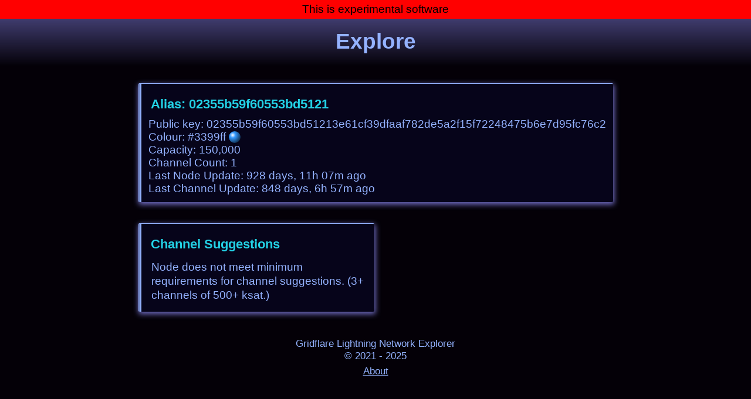

--- FILE ---
content_type: text/html; charset=utf-8
request_url: https://gridflare.xyz/explore/node/02355b59f60553bd51213e61cf39dfaaf782de5a2f15f72248475b6e7d95fc76c2
body_size: 815
content:
<!DOCTYPE html>
<html lang="en">

<head>
    <title>02355b59f60553bd5121 - Gridflare Lightning Explorer</title>
    <meta charset="utf-8" />
    <meta name="viewport" content="width=device-width,initial-scale=1"/>
    <link rel="stylesheet" type="text/css" href="/static/style.css">
    
</head>

<body>
<p style='background-color:red;text-align: center;'>
    This is experimental software</p>
<div id='header-bar'><h1>
 <a href='/explore'>Explore</a>

</h1></div>
<div id='main-content'>
    
<div class='pane clear'>
    <h2 id='nodealias'>Alias: 02355b59f60553bd5121</h2>
    <div id='nodepub'>Public&nbsp;key:&nbsp;02355b59f60553bd51213e61cf39dfaaf782de5a2f15f72248475b6e7d95fc76c2</div>
    <div id='nodecolour'>
        Colour: #3399ff
        <figure class='colourball'
            style='background-color:#3399ff;'>
        </figure>
    </div>
    <div id='nodecap'>Capacity: 150,000</div>
    <div id='nodechancount'>Channel Count: 1</div>
    <div id='lastnodeupdate'>Last Node Update: 928 days, 11h 07m ago</div>
    <div id='lastchanupdate'>Last Channel Update: 848 days, 6h 57m ago</div>
    
</div>
<div class='pane clear mw20em'>
    <h2>Channel Suggestions</h2>
    
    <p>
        Node does not meet minimum requirements for channel suggestions.
        (3+ channels of 500+ ksat.)
    </p>


    
</div>


</div>
<div id='page-footer'>
    <br>
    <p class='smalltext'>
        Gridflare Lightning Network Explorer
        <br>
        © 2021 - 2025
    </p>
    <a  class='smalltext' href='/about'>About</a>
</div>
</body>

</html>

--- FILE ---
content_type: text/css; charset=utf-8
request_url: https://gridflare.xyz/static/style.css
body_size: 3388
content:
* {
    margin: 0px;
    padding: 0px;
    font-family: sans-serif;
    font-size: 14pt;
}


:root {
  --pane-bg-color: #06041A;
  --body-color: #040007;
  --title-text-color: #23D2E6;
  --main-text-color: #94B2FF;
  --highlight-color: #A868CB;
  --shadow-color: #706CC2;
  --edge-color: #94B2FF;
  --link-color: #94B2FF;
  --button-color: #70d2c9;
}

td, th {
    color: var(--main-text-color);
    padding: 1px 3px;
    white-space: nowrap;
}
th {
    color: var(--title-text-color);
}

h1, h2, h3 {
    margin: 5px 2px;
    padding: 5px 2px;
    color: var(--title-text-color);
}
h1 {
    font-size: 1.4em;
}
h2 {
    font-size: 1.2em;
}
h3 {
    font-size: 1.1em;
}

p, a {
    padding: 4px 5px;
    line-height: 1.3em;
}

body {
    background-color: var(--body-color);
}

#main-content {
    color: var(--main-text-color);
    margin: 5px;
    width: min-content;
    margin:auto;
}

#header-bar {
    padding: 5px;
    margin: 0px;
    margin-bottom: 10px;
    padding-bottom: 10px;
    background-color: var(--pane-bg-color);
    text-align: center;
    clear:both;
    background:linear-gradient(180deg, var(--shadow-color) -80%, transparent);
}
#header-bar a {
    font-size: 1.4em;
}

#header-bar a {
    text-decoration: none;
    padding: 12px;
}

#page-footer {
    clear: both;
    width: max-content;
    margin: 1.4em auto;
    color: var(--main-text-color);
    text-align: center;
}

.pane {
    margin: 18px 18px;
    padding: 12px;
    float: left;
    background-color: var(--pane-bg-color);
    border-left: var(--edge-color) 5px double;
    border-top: var(--edge-color) 1px solid;
    box-shadow: 1px 3px 10px 1px var(--shadow-color);
    border-radius: 2px;
    min-width: 12em;
    max-width: 80vw;
    overflow-x: hidden;
}

.clear {
    clear: both;
    width: min-content;
}


a:visited {
    color: var(--highlight-color);

}
a:link {
    color: var(--link-color);

}

#header-bar a:hover::before{
    content:"⚡"
}
#header-bar a:hover::after{
    content:"⚡"
}


.colourball {
  display: inline-block;
  background: black;
  border-radius: 50%;
  height: 15pt;
  width: 15pt;
  margin: -3pt 0pt;
  background: radial-gradient(circle at 33% 33%, white, transparent 25%, #000);
}

button, input[type="submit"] {
    padding: 8px;
    margin: 12px 8px;
    border: 0px;
    background-color: var(--title-text-color);
    color: var(--pane-bg-color);
    box-shadow: 1px 1px 4px 1px var(--shadow-color);
    border-radius: 3px;

}
button:hover, input[type="submit"]:hover {
    background-color: var(--title-text-color);
    box-shadow: 1px 1px 8px 7px var(--shadow-color);
}
button:active, input[type="submit"]:active {
    background-color: var(--highlight-color);
    box-shadow: 1px 1px 4px 4px var(--shadow-color);
}
input[type="text"] {
    margin: 2px;
    padding: 8px;
    border: 1px solid var(--main-text-color);
    border-radius: 3px;
    background-color: var(--body-color);
    color: var(--shadow-color);
}
input[type="text"]:focus {
    border-color: var(--shadow-color);
    outline: solid 2px var(--shadow-color);
}

/* Atoms */

.w100 {
    width: 100%;
}
.w95 {
    width: 95%;
}
.w50 {
    width: 50%;
}

.mw20em {
    min-width: min(20em, 80vw);
}
.mw40em {
    min-width: min(43em, 80vw);
}

.tar {
    text-align: right;
}
.tac {
    text-align: center;
}
.smalltext {
    font-size: 0.9em;
}

.xoverflow {
    overflow-x: auto;
}
